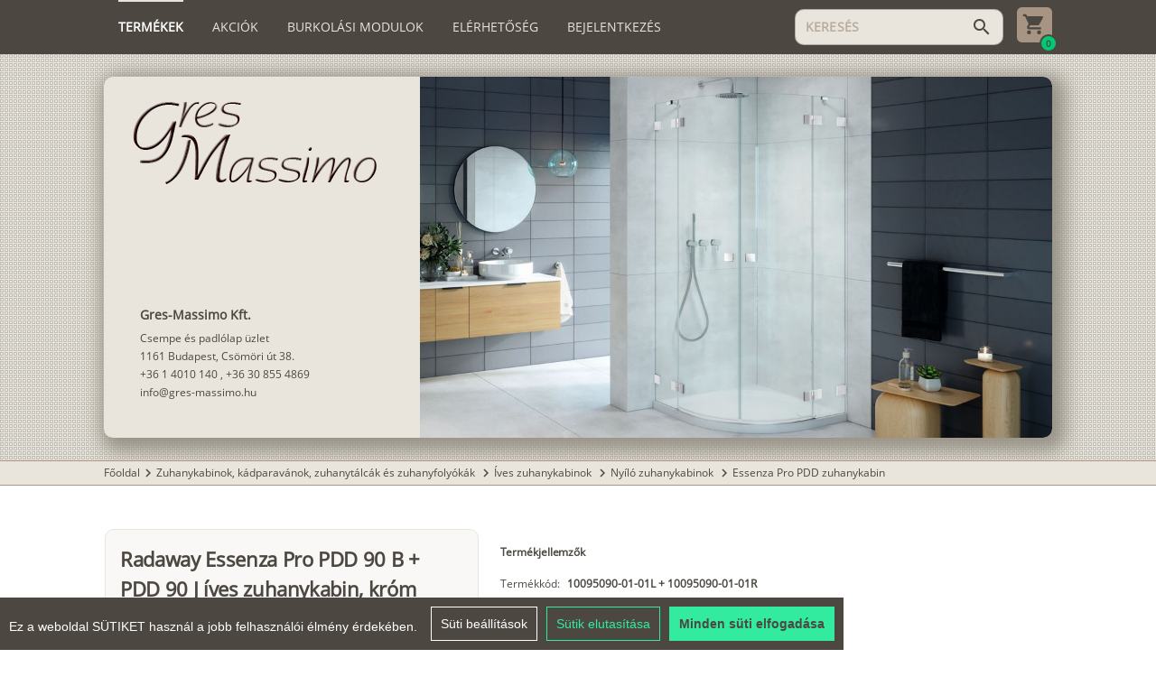

--- FILE ---
content_type: text/html; charset=utf-8
request_url: https://gres-massimo.hu/szimmetrikus-essenza-pro-pdd-zuhanykabinok-896/termekek/radaway-essenza-pro-pdd-90-b-pdd-90-j-ives-zuhanykabin-krom-kerettel-es-atlatszo-uveggel-5997
body_size: 8959
content:
<!DOCTYPE html><html lang=hu dir=ltr ><head><base href=/ ><title>Radaway Essenza Pro PDD 90 B + PDD 90 J íves zuhanykabin, króm kerettel és átlátszó üveggel 90×90×200 cm</title><meta name="keywords" content="radaway, essenza, pro, pdd, 90, b, +, pdd, 90, j, íves, zuhanykabin, króm, kerettel, átlátszó, üveggel" data-qmeta="0"><meta name="description" content="Radaway Essenza Pro PDD 90 B + PDD 90 J íves zuhanykabin, króm kerettel és átlátszó üveggel, Termék kód: 10095090-01-01L + 10095090-01-01R, 90×90×200 cm, szimmetrikus, íves, dupla nyílóajtós kivitel oldalt két fix résszel" data-qmeta="1"> <meta charset=utf-8><meta name=format-detection content="telephone=no"><meta name=msapplication-tap-highlight content=no><meta name=viewport content="user-scalable=no,initial-scale=1,maximum-scale=1,minimum-scale=1,width=device-width"><meta name=theme-color content=#4C4841><link rel=icon type=image/ico href=statics/icons/gres.ico><script src=statics/js/cookieconsent.min.js></script><script>window.CookieConsent.init({
        language: {
          current: 'hu'
        },
        categories: {
          necessary: {
            needed: true,
            wanted: true,
            checked: true,
            language: {
              locale: {
                en: {
                  name: 'Strictly Necessary Cookies',
                  description: 'These cookies are necessary for the website to function and cannot be disabled in our systems.',
                },
                hu: {
                  name: 'Feltétlenül szükséges sütik',
                  description: 'Ezek a cookie-k a weboldal működéséhez szükségesek, és rendszereinkben nem kapcsolhatók ki.',
                }
              }
            }
          },
          analytics: {
            needed: false,
            wanted: false,
            checked: false,
            language: {
              locale: {
                en: {
                  name: 'Analytics Cookies',
                  description:
                    'Analytical cookies allow us to count visits and traffic sources so that we can measure and improve the performance of our website. They help us learn which pages are popular or less popular and how visitors navigate the site.',
                },
                hu: {
                  name: 'Analitikai sütik',
                  description:
                    'Az analitikai cookie-k lehetővé teszik a látogatások és forgalmi források számlálását, így mérhetjük és javíthatjuk webhelyünk teljesítményét. Segítenek nekünk abban, hogy megtudjuk, mely oldalak népszerűek vagy kevésbé népszerűek, és megtudjuk, hogyan navigálnak a látogatók az oldalon.',
                },
              },
            },
          },
          marketing: {
            needed: false,
            wanted: false,
            checked: false,
            language: {
              locale: {
                en: {
                  name: 'Marketing Cookies',
                  description:
                    'Marketing cookies are used to track visitors to websites. The goal is to deliver ads that are relevant and engaging to individual users, and thus more valuable to publishers and third-party advertisers.',
                },
                hu: {
                  name: 'Marketing sütik',
                  description:
                    'A marketing cookie-k a látogatók nyomon követésére szolgálnak a webhelyeken. A cél az, hogy olyan hirdetéseket jelenítsenek meg, amelyek relevánsak és vonzók az egyes felhasználók számára, és ezáltal értékesebbek a megjelenítők és a harmadik fél hirdetők számára.',
                },
              },
            },
          },
          // various: {
          //   needed: false,
          //   wanted: false,
          //   checked: false,
          //   language: {
          //     locale: {
          //       en: {
          //         name: 'Various Cookies',
          //         description: 'I cannot write anything about these cookies, because the site may not even use them.',
          //       },
          //       hu: {
          //         name: 'Egyéb sütik',
          //         description: 'Ezekről a sütikről nem tudok mit írni, mert lehet, hogy ilyeneket nem is használ az oldal.',
          //       }
          //     }
          //   }
          // }
        },
        consentModeControls: {
          ad_storage: 'marketing',
          ad_user_data: 'marketing',
          ad_personalization: 'marketing',
          analytics_storage: 'analytics'
        },
        services: {
          googleAnalytics: {
            category: 'analytics',
            type: '',
            search: '',
            language: {
              locale: {
                en: {
                  name: 'Google Analytics (analytics_storage)'
                }
              }
            }
          },
          googleAds: {
            category: 'marketing',
            type: '',
            search: '',
            language: {
              locale: {
                en: {
                  name: 'Google Ads (ad_storage, ad_user_data, ad_personalization)'
                }
              }
            }
          },
          // facebook: {
          //   category: 'marketing',
          //   type: 'dynamic-script', // dynamic-script, script-tag, wrapped, localcookie
          //   search: 'facebook',
          //   language: {
          //     locale: {
          //       en: {
          //         name: 'Facebook'
          //       },
          //       hu: {
          //         name: 'Facebook'
          //       }
          //     }
          //   }
          // },
          // azalead: {
          //   category: 'marketing',
          //   type: 'script-tag',
          //   search: 'azalead',
          //   language: {
          //     locale: {
          //       en: {
          //         name: 'Azalead'
          //       },
          //       hu: {
          //         name: 'Azalead'
          //       }
          //     }
          //   }
          // },
          wrapped: {
            category: 'marketing',
            type: 'wrapped',
            search: 'wrapped',
            language: {
              locale: {
                en: {
                  name: 'Wrapped'
                },
                hu: {
                  name: 'Csomagolt süti'
                }
              }
            }
          },
          localcookie: {
            category: 'marketing',
            type: 'localcookie',
            search: 'localcookie',
            language: {
              locale: {
                en: {
                  name: 'Local cookie'
                },
                hu: {
                  name: 'Helyi süti'
                }
              }
            }
          }
        }
      });</script><script async src="https://www.googletagmanager.com/gtag/js?id=G-J8PB77KW59"></script><script>window.dataLayer = window.dataLayer || [];
      function gtag(){dataLayer.push(arguments);}
      gtag('js', new Date());

      gtag('config', 'G-J8PB77KW59');</script><link rel="stylesheet" href="/css/app.58a7e93c.css"></head><body class="desktop no-touch body--light" ><script>window.__Q_META__={"title":"Radaway Essenza Pro PDD 90 B + PDD 90 J íves zuhanykabin, króm kerettel és átlátszó üveggel 90×90×200 cm","meta":[{"name":"keywords","content":"radaway, essenza, pro, pdd, 90, b, +, pdd, 90, j, íves, zuhanykabin, króm, kerettel, átlátszó, üveggel"},{"name":"description","content":"Radaway Essenza Pro PDD 90 B + PDD 90 J íves zuhanykabin, króm kerettel és átlátszó üveggel, Termék kód: 10095090-01-01L + 10095090-01-01R, 90×90×200 cm, szimmetrikus, íves, dupla nyílóajtós kivitel oldalt két fix résszel"}],"link":{},"htmlAttr":{},"bodyAttr":{}}</script> <div id="q-app" data-server-rendered="true"><div class="q-layout q-layout--standard" style="min-height:0px;" data-v-5f77769d><!----><!----><header id="gm-header" class="q-header q-layout__section--marginal bg-primary text-white  absolute-top" data-v-5f77769d><div class="flex-column relative-position" style="align-items:center;"><div class="gm-container column"><div class="row  wrap" style="align-items:center;justify-content:space-between;"><i aria-hidden="true" role="presentation" class="lt-md cursor-pointer material-icons q-icon notranslate" style="font-size:24px;">menu</i><a href="/" class="q-my-sm q-mr-none q-mr-sm-md col-auto lt-md router-link-active"><img src="statics/gmlogo_light.png" style="height:30px;order:0;"></a><div role="tablist" class="q-tabs row no-wrap items-center gm-header order-last col-12 col-xl-auto gt-sm q-tabs--not-scrollable q-tabs--horizontal self-stretch" style="margin-right:15px;flex-grow:1;flex-shrink:1;"><!----><div class="q-tabs__content row no-wrap items-center self-stretch hide-scrollbar q-tabs__content--align-left"><a href="/" tabindex="0" role="tab" class="q-tab relative-position self-stretch flex flex-center text-center q-router-link--active q-tab--inactive q-focusable q-hoverable cursor-pointer"><div tabindex="-1" class="q-focus-helper"></div><div class="q-tab__content self-stretch flex-center relative-position q-anchor--skip non-selectable column"><div class="q-tab__label">Termékek</div><div class="q-tab__indicator absolute-top text-accent"></div></div></a><a href="/akcios" tabindex="0" role="tab" class="q-tab relative-position self-stretch flex flex-center text-center q-tab--inactive q-focusable q-hoverable cursor-pointer"><div tabindex="-1" class="q-focus-helper"></div><div class="q-tab__content self-stretch flex-center relative-position q-anchor--skip non-selectable column"><div class="q-tab__label">Akciók</div><div class="q-tab__indicator absolute-top text-accent"></div></div></a><a href="/burkolasi-modulok" tabindex="0" role="tab" class="q-tab relative-position self-stretch flex flex-center text-center q-tab--inactive q-focusable q-hoverable cursor-pointer"><div tabindex="-1" class="q-focus-helper"></div><div class="q-tab__content self-stretch flex-center relative-position q-anchor--skip non-selectable column"><div class="q-tab__label">Burkolási modulok</div><div class="q-tab__indicator absolute-top text-accent"></div></div></a><a href="/elerhetoseg" tabindex="0" role="tab" type="a" class="q-tab relative-position self-stretch flex flex-center text-center q-tab--inactive q-focusable q-hoverable cursor-pointer"><div tabindex="-1" class="q-focus-helper"></div><div class="q-tab__content self-stretch flex-center relative-position q-anchor--skip non-selectable column"><div class="q-tab__label">Elérhetőség</div><div class="q-tab__indicator absolute-top text-accent"></div></div></a><!----><div tabindex="0" role="tab" class="q-tab relative-position self-stretch flex flex-center text-center q-tab--inactive q-focusable q-hoverable cursor-pointer"><div tabindex="-1" class="q-focus-helper"></div><div class="q-tab__content self-stretch flex-center relative-position q-anchor--skip non-selectable column"><div class="q-tab__label">Bejelentkezés</div><div class="q-tab__indicator absolute-top text-accent"></div></div></div></div><i aria-hidden="true" role="presentation" class="q-tabs__arrow q-tabs__arrow--left absolute q-tab__icon material-icons q-icon notranslate">chevron_left</i><i aria-hidden="true" role="presentation" class="q-tabs__arrow q-tabs__arrow--right absolute q-tab__icon material-icons q-icon notranslate q-tabs__arrow--faded">chevron_right</i></div><!----><div class="flex-row q-py-sm order-xl-last col-auto q-ml-auto" style="align-items:center;justify-content:center;"><label for="f_f7122274-ec26-4b9f-8557-7511eda3ab40" class="q-field q-validation-component row no-wrap items-start q-input q-field--outlined q-field--dense" style="min-width:150px;width:140px;"><div class="q-field__inner relative-position col self-stretch column justify-center"><div tabindex="-1" class="q-field__control relative-position row no-wrap bg-accent"><div class="q-field__control-container col relative-position row no-wrap q-anchor--skip"><input tabindex="0" placeholder="KERESÉS" autocomplete="new-password" id="f_f7122274-ec26-4b9f-8557-7511eda3ab40" type="text" value="" class="q-field__native q-placeholder"></div><div class="q-field__append q-field__marginal row no-wrap items-center"><i aria-hidden="true" role="presentation" class="cursor-pointer material-icons q-icon notranslate text-accent-dark">search</i></div></div></div></label><div class="relative-position flex flex-center"><a href="/bevasarlolistaim"><img src="statics/Cart.svg" class="cursor-pointer" style="height:39px;margin-left:15px;"></a><div class="absolute bg-positive flex flex-center" style="bottom:-6px;right:-6px;height:20px;width:20px;border-radius:100px;border:2px solid #4C4841;"><span class=" text-primary" style="font-size:10px;line-height:10px;font-weight:bolder;">0</span></div></div></div></div><div><!----></div></div></div><!----><!----></header><div class="q-page-container" style="padding-top:60px;" data-v-5f77769d><main class="q-page flex-column q-pb-md" style="min-height:calc(100vh - 60px);" data-v-015d0374 data-v-5f77769d><div class="flex-column relative-position bg-repeat" style="align-items:center;" data-v-015d0374><div class="gm-container" data-v-015d0374><div style="max-height:500px;margin:25px 0;" data-v-848a7a6e data-v-015d0374><div class="bg-accent overflow-hidden q-card mobileCard" data-v-848a7a6e><div class="row" style="flex-wrap:wrap-reverse;height:inherit;max-height:inherit;" data-v-848a7a6e><div class="col-12 col-md-4 text-accent-dark flex-column q-pa-md q-pa-lg-lg self-stretch" style="justify-content:space-between;overflow:hidden;max-height:400px;" data-v-848a7a6e><img src="statics/gmlogo_dark.png" class="q-mr-sm q-ml-lg-sm q-mt-sm q-mb-sm hidden_img" style="width:100%;max-width:270px;" data-v-848a7a6e><div data-v-848a7a6e><!----><div class="q-pa-lg-md" data-v-015d0374><div class="footer-title text-accent-dark" data-v-015d0374> Gres-Massimo Kft.</div><div class="footer-text text-accent-dark" style="font-size:12px;" data-v-015d0374> Csempe és padlólap üzlet</div><div class="footer-text text-accent-dark" style="font-size:12px;" data-v-015d0374> 1161 Budapest, Csömöri út 38.</div><!----><!----></div><!----><!----><!----></div><!----></div><div class="col-12 col-md-8" data-v-848a7a6e><div class="q-responsive" style="height:inherit;max-height:500px;" data-v-848a7a6e><div class="q-responsive__filler overflow-hidden"><div style="padding-bottom:57.142857142857146%;"></div></div><div class="q-responsive__content absolute-full fit"><div class="position-relative" style="background-color:white;" data-v-848a7a6e><img src="https://gres-massimo.hu/api/static/kepek/radaway/ives/radaway_essenza_pro_pdd_b.jpg" native-context-menu="" class="cursor-pointer" style="max-width:100%;max-height:100%;position:absolute;top:0;bottom:0;left:0;right:0;margin:auto;" data-v-848a7a6e></div></div></div></div></div><!----></div></div></div></div><div class="flex-column" data-v-015d0374><div class="flex-column relative-position bg-accent bg-primary" style="align-items:center;border-top:1px solid #A79483;border-bottom:1px solid #A79483;" data-v-015d0374><div class="gm-container q-my-xs"><a href="/" class="text-accent-dark no-decoration hover-underline router-link-active">Főoldal</a><span><span><i aria-hidden="true" role="presentation" class="material-icons q-icon notranslate text-accent-dark" style="font-size:18px;margin-top:-1px;">chevron_right</i></span><a href="/zuhanykabinok-zuhanytalcak" class="text-accent-dark no-decoration hover-underline">Zuhanykabinok, kádparavánok, zuhanytálcák és zuhanyfolyókák
        </a></span><span><span><i aria-hidden="true" role="presentation" class="material-icons q-icon notranslate text-accent-dark" style="font-size:18px;margin-top:-1px;">chevron_right</i></span><a href="/ives-zuhanykabinok" class="text-accent-dark no-decoration hover-underline">Íves zuhanykabinok
        </a></span><span><span><i aria-hidden="true" role="presentation" class="material-icons q-icon notranslate text-accent-dark" style="font-size:18px;margin-top:-1px;">chevron_right</i></span><a href="/ives-nyilo-zuhanykabinok" class="text-accent-dark no-decoration hover-underline">Nyíló zuhanykabinok
        </a></span><span><span><i aria-hidden="true" role="presentation" class="material-icons q-icon notranslate text-accent-dark" style="font-size:18px;margin-top:-1px;">chevron_right</i></span><a href="/essenza-pro-pdd-zuhanykabin-894/termekek" class="text-accent-dark no-decoration hover-underline">Essenza Pro PDD zuhanykabin
        </a></span></div></div><div class="flex-column relative-position  q-py-xl" style="align-items:center;" data-v-015d0374><div class="gm-container" data-v-015d0374><div class="q-mb-lg" data-v-015d0374><div class="row" data-v-015d0374><div class="col-12 col-lg-6 col-xl-5 negative-margin-left" data-v-015d0374><div class="bg-light q-pa-sm q-pa-lg-md border-accent q-mx-md sticky-lg q-card q-card--flat no-shadow" data-v-015d0374><h1 class="text-bold q-pb-md q-my-none" style="line-height:33px;font-size:22px;" data-v-015d0374>Radaway Essenza Pro PDD 90 B + PDD 90 J íves zuhanykabin, króm kerettel és átlátszó üveggel
                                </h1><hr role="separator" aria-orientation="horizontal" class="q-separator q-separator q-separator--horizontal" data-v-015d0374><div class="row-sm column" data-v-015d0374><div class="q-pa-sm text-accent-dark flex-column" style="justify-content:center;width:100%;" data-v-015d0374><div class="flex-row" data-v-015d0374><img src="statics/size_icon.svg" data-v-015d0374><span class="q-px-xs text-bold" data-v-015d0374>Méret</span></div><div class=" text-bold q-pt-xs" style="white-space:nowrap;font-size:20px;line-height:22px;height:auto;" data-v-015d0374>
                                            90×90×200 cm
                                        </div><div data-v-015d0374></div><!----></div><hr role="separator" aria-orientation="vertical" class="q-separator q-separator q-separator--vertical" style="width:1px;flex-grow:0;" data-v-015d0374><div class="q-pa-sm text-accent-dark flex-column" style="justify-content:center;width:100%;" data-v-015d0374><div class="flex-row" data-v-015d0374><img src="statics/price_icon.svg" class="q-mr-xs" data-v-015d0374><!----><span class="q-pr-xs text-bold" data-v-015d0374>Ár</span><span data-v-015d0374>(Bruttó)</span></div><div class=" text-bold q-pt-xs" style="white-space:nowrap;font-size:20px;line-height:22px;height:auto;" data-v-015d0374><span data-v-015d0374>537 790 Ft</span> /
                                            <span data-v-015d0374>szett</span></div><div style="min-height:23px;" data-v-015d0374><!----></div></div></div><hr role="separator" aria-orientation="horizontal" class="q-separator q-separator q-separator--horizontal" data-v-015d0374><div class="text-bold q-pb-sm flex-column" data-v-015d0374><button tabindex="0" type="button" role="button" class="q-btn q-btn-item non-selectable no-outline q-mt-lg q-mx-xs q-btn--unelevated q-btn--rectangle bg-positive text-white q-btn--actionable q-focusable q-hoverable q-btn--wrap" data-v-015d0374><span class="q-focus-helper"></span><span class="q-btn__wrapper col row q-anchor--skip"><span class="q-btn__content text-center col items-center q-anchor--skip justify-center row"><span class="block">Kosárba</span></span></span></button></div><div class="text-center" data-v-015d0374>
                                    Mennyiséget a kosárban tudja beállítani!
                                </div></div></div><div class=" col-12 col-lg-6 col-xl-7 column negative-margin-right" data-v-015d0374><div data-v-015d0374><div class="q-pa-md  relative-position" data-v-015d0374><h2 class="text-bold q-mb-md q-mt-none" style="line-height:20px;font-size:12px;" data-v-015d0374>Termékjellemzők
                                    </h2><div class="row q-mb-xs" data-v-015d0374><div class="q-pr-sm" data-v-015d0374>Termékkód:</div><div class="text-bold" data-v-015d0374> 10095090-01-01L + 10095090-01-01R</div></div><div class="row q-mb-xs" data-v-015d0374><div class="q-pr-sm" data-v-015d0374>Csomagolás:</div><div class="text-bold" data-v-015d0374> 1 db</div><!----><div class="text-bold" data-v-015d0374><span class="q-px-xs" data-v-015d0374>-</span> 62,6 kg</div></div><div class="q-mb-xs" data-v-015d0374><div class="row" data-v-015d0374><div class="q-pr-sm" data-v-015d0374> Anyag: </div><div class="text-bold" data-v-015d0374> Üveg</div></div></div><div class="q-mb-xs" data-v-015d0374><!----></div><div class="q-mb-xs" data-v-015d0374><div class="row" data-v-015d0374><div class="q-pr-sm" data-v-015d0374> Felület és mintázat: </div><div class="text-bold" data-v-015d0374> Easy Clean</div></div></div><div class="q-mb-xs" data-v-015d0374><!----></div><div class="q-mb-xs" data-v-015d0374><!----></div><div class="q-mb-xs" data-v-015d0374><div class="row" data-v-015d0374><div class="q-pr-sm" data-v-015d0374> Garancia: </div><div class="text-bold" data-v-015d0374> 2 év</div></div></div><div class="q-mb-xs" data-v-015d0374><div class="row" data-v-015d0374><div class="q-pr-sm" data-v-015d0374> Gyártó: </div><div class="text-bold" data-v-015d0374> Radaway</div></div></div><div class="q-mb-xs" data-v-015d0374><div class="row" data-v-015d0374><div class="q-pr-sm" data-v-015d0374> Típus: </div><div class="text-bold" data-v-015d0374> Zuhanykabin - íves</div></div></div><div class="q-mb-xs" data-v-015d0374><!----></div><div class="q-mb-xs" data-v-015d0374><!----></div><div class="q-mb-xs" data-v-015d0374><!----></div><div class="q-mb-xs" data-v-015d0374><!----></div><div class="row q-mb-xs" data-v-015d0374><div class="q-pr-sm" data-v-015d0374>Üvegvastagság:</div><div class="text-bold" data-v-015d0374>  6 mm</div></div><!----><hr role="separator" aria-orientation="horizontal" class="q-separator q-my-md q-separator q-separator--horizontal" data-v-015d0374><h3 class="text-bold q-mb-sm q-mt-none" style="line-height:20px;font-size:12px;" data-v-015d0374>Termékleírás</h3><div class="q-mb-md" data-v-015d0374><div data-v-015d0374>Radaway Essenza Pro PDD 90 B + PDD 90 J íves zuhanykabin, króm kerettel és átlátszó üveggel, Termék kód: 10095090-01-01L + 10095090-01-01R, 90×90×200 cm, szimmetrikus, íves, dupla nyílóajtós kivitel oldalt két fix résszel</div></div><!----><!----></div><div class="row q-mt-md" style="justify-content:center;" data-v-015d0374><hr role="separator" aria-orientation="horizontal" class="q-separator q-my-md bg-accent q-separator q-separator--horizontal" style="border-bottom-color:#a79483;" data-v-015d0374><!----><a tabindex="0" role="link" href="https://gres-massimo.hu/api/static/kepek/radaway/ives/radaway_essenza_pro_pdd_tr.pdf" target="_blank" class="q-btn q-btn-item non-selectable no-outline q-mx-sm q-mt-md q-btn--unelevated q-btn--rectangle bg-primary text-white q-btn--actionable q-focusable q-hoverable q-btn--wrap" data-v-015d0374><span class="q-focus-helper"></span><span class="q-btn__wrapper col row q-anchor--skip"><span class="q-btn__content text-center col items-center q-anchor--skip justify-center row">Essenza Pro PDD Technikai rajz (PDF)</span></span></a><a tabindex="0" role="link" href="https://gres-massimo.hu/api/static/kepek/radaway/ives/radaway_essenza_pro_pdd_tny.pdf" target="_blank" class="q-btn q-btn-item non-selectable no-outline q-mx-sm q-mt-md q-btn--unelevated q-btn--rectangle bg-primary text-white q-btn--actionable q-focusable q-hoverable q-btn--wrap" data-v-015d0374><span class="q-focus-helper"></span><span class="q-btn__wrapper col row q-anchor--skip"><span class="q-btn__content text-center col items-center q-anchor--skip justify-center row">Essenza Pro PDD teljesítménynyilatkozat (PDF)</span></span></a><a tabindex="0" role="link" href="https://gres-massimo.hu/api/static/kepek/radaway/ives/radaway_essenza_pro_pdd_szerelesi.pdf" target="_blank" class="q-btn q-btn-item non-selectable no-outline q-mx-sm q-mt-md q-btn--unelevated q-btn--rectangle bg-primary text-white q-btn--actionable q-focusable q-hoverable q-btn--wrap" data-v-015d0374><span class="q-focus-helper"></span><span class="q-btn__wrapper col row q-anchor--skip"><span class="q-btn__content text-center col items-center q-anchor--skip justify-center row">Essenza Pro PDD Szerelési útmutató (PDF)</span></span></a></div><div class="q-mt-sm" data-v-015d0374><div style="width:100%;" data-v-015d0374><p style="padding: 16px">Kifelé nyíló íves zuhanykabin oldalanként fix résszel. Mechanikus ajtóemelő zsanér belül süllyesztett, sík kivitelben a tökéletes vízzárásért és könnyű tisztán tarthatóságért. Állítható takaróprofil, mely lehetővé teszi a függőleges eltérések kiigazítását.</p><ul><li>Íves dupla nyílóajtós kivitel</li><li>Egyedi méretben is rendelhető</li><li>Elegáns, praktikus króm fogantyú.</li><li>Nagy stabilitást biztosító króm tartó rudak.</li></ul><p>Zuhanykabin nyitása: </p><p><img style="border: 1px solid #d5d1c7; border-radius: 10px;" src="https://gres-massimo.hu/api/static/kepek/radaway/gif/PDD_Almatea_Essenza_New_Euphoria_Fuenta_New_Torrenta.gif"></p></div></div></div></div></div></div></div></div></div></main></div><footer class="q-footer q-layout__section--marginal bg-accent text-accent-dark absolute-bottom" data-v-5f77769d><!----><div class="flex-column relative-position" style="align-items:center;"><div class="gm-container"><div class="row q-pt-md q-pb-xl text-gm"><div class="col-12 col-sm-6 col-lg-3 q-pa-md "><div class="footer-title"> Gres-Massimo Kft.</div><div class="footer-text"> Csempe és padlólap üzlet</div><div class="nav-link ccb__edit cursor-pointer" style="text-decoration:underline;">Süti beállítások (Cookie settings)</div></div><div class="col-12 col-sm-6 col-lg-3 q-pa-md "><div class="footer-title q-mb-lg text-uppercase">Elérhetőségek</div><div class="footer-text"> 1161 Budapest, Csömöri út 38.</div><div class="footer-text"><a href="tel:+3614010140" class="no-decoration   hover-underline">+36 1 4010 140</a> ,
                            <a href="tel:+36308554869" class="no-decoration  hover-underline">+36 30 855 4869</a></div><div class="footer-text"><a href="mailto:info@gres-massimo.hu" class="no-decoration   hover-underline">info@gres-massimo.hu</a></div></div><div class="col-12 col-sm-6 col-lg-3 q-pa-md "><div class="footer-title  q-mb-lg text-uppercase">Nyitvatartás</div><div class="footer-text"> Hétköznap: 8-17 óráig</div><div class="footer-text"> Szombat: 9-12 óráig</div><div class="footer-text"> Vasárnap: Zárva</div></div><div class="col-12 col-sm-6 col-lg-3 q-pa-md "><div class="footer-title  q-mb-lg text-uppercase"> Információ</div><div class="footer-text"><a href="/vasarlasi-feltetelek" class="no-decoration  hover-underline">Vásárlási feltételek</a></div><div class="footer-text"><a href="/felhasznalasi-javaslatok" class="no-decoration hover-underline">Felhasználási javaslat</a></div><div class="footer-text"><a href="/hazhozszallitas" class="no-decoration hover-underline">Házhoz szállítás</a></div><div class="footer-text"><a href="/rolunk" class="no-decoration hover-underline">Rólunk</a></div><div class="footer-text"><a href="/cikkek" class="no-decoration hover-underline">Cikkek</a></div></div></div></div></div></footer></div></div><script>window.__INITIAL_STATE__={"user":{"user":null,"lang":null,"token":null,"partner":null,"filters":null,"savedSelectedOptions":null},"cart":{"currentCart":{"current":true,"summary":{"price":0,"weight":0,"area":0,"unit":0}},"cartToken":null},"topinfo":{"data":{"title":"Tájékoztatjuk kedves vásárlóinkat, hogy üzletünk November 1-én zárva tart.","visible":false,"_LANG":"null"},"mainImage":null,"pageData":null},"product":{"product":{"id":5997,"deleted":false,"createdDate":1625583511054,"updatedDate":1752672138000,"sortRank":40726,"name":"Radaway Essenza Pro PDD 90 B + PDD 90 J íves zuhanykabin, króm kerettel és átlátszó üveggel","urlId":"radaway-essenza-pro-pdd-90-b-pdd-90-j-ives-zuhanykabin-krom-kerettel-es-atlatszo-uveggel-5997","smallImage":"https:\u002F\u002Fgres-massimo.hu\u002Fapi\u002Fstatic\u002Fkepek\u002Fradaway\u002Fives\u002Fradaway_essenza_pro_pdd.jpg","images":["https:\u002F\u002Fgres-massimo.hu\u002Fapi\u002Fstatic\u002Fkepek\u002Fradaway\u002Fives\u002Fradaway_essenza_pro_pdd_b.jpg"],"itemNumber":"10095090-01-01L + 10095090-01-01R","shortDescription":"Szimmetrikus, íves, dupla nyílóajtós kivitel oldalt két fix résszel","longDescription":"Radaway Essenza Pro PDD 90 B + PDD 90 J íves zuhanykabin, króm kerettel és átlátszó üveggel, Termék kód: 10095090-01-01L + 10095090-01-01R, 90×90×200 cm, szimmetrikus, íves, dupla nyílóajtós kivitel oldalt két fix résszel","fullPrice":537790,"discountPrice":0,"inShowroom":false,"thirdDimension":"Üvegvastagság: 6 mm","catalogs":[{"name":"Essenza Pro PDD Technikai rajz (PDF)","url":"https:\u002F\u002Fgres-massimo.hu\u002Fapi\u002Fstatic\u002Fkepek\u002Fradaway\u002Fives\u002Fradaway_essenza_pro_pdd_tr.pdf"},{"name":"Essenza Pro PDD teljesítménynyilatkozat (PDF)","url":"https:\u002F\u002Fgres-massimo.hu\u002Fapi\u002Fstatic\u002Fkepek\u002Fradaway\u002Fives\u002Fradaway_essenza_pro_pdd_tny.pdf"},{"name":"Essenza Pro PDD Szerelési útmutató (PDF)","url":"https:\u002F\u002Fgres-massimo.hu\u002Fapi\u002Fstatic\u002Fkepek\u002Fradaway\u002Fives\u002Fradaway_essenza_pro_pdd_szerelesi.pdf"}],"brandWebsite":null,"customText":"\u003Cp style=\"padding: 16px\"\u003EKifelé nyíló íves zuhanykabin oldalanként fix résszel. Mechanikus ajtóemelő zsanér belül süllyesztett, sík kivitelben a tökéletes vízzárásért és könnyű tisztán tarthatóságért. Állítható takaróprofil, mely lehetővé teszi a függőleges eltérések kiigazítását.\u003C\u002Fp\u003E\u003Cul\u003E\u003Cli\u003EÍves dupla nyílóajtós kivitel\u003C\u002Fli\u003E\u003Cli\u003EEgyedi méretben is rendelhető\u003C\u002Fli\u003E\u003Cli\u003EElegáns, praktikus króm fogantyú.\u003C\u002Fli\u003E\u003Cli\u003ENagy stabilitást biztosító króm tartó rudak.\u003C\u002Fli\u003E\u003C\u002Ful\u003E\u003Cp\u003EZuhanykabin nyitása: \u003C\u002Fp\u003E\u003Cp\u003E\u003Cimg style=\"border: 1px solid #d5d1c7; border-radius: 10px;\" src=\"https:\u002F\u002Fgres-massimo.hu\u002Fapi\u002Fstatic\u002Fkepek\u002Fradaway\u002Fgif\u002FPDD_Almatea_Essenza_New_Euphoria_Fuenta_New_Torrenta.gif\"\u003E\u003C\u002Fp\u003E","adminOrder":727,"packaging":{"quantity":1,"area":0,"weightPerPackage":62.6,"priceUnit":"SZETT"},"seo":{"meta":"Radaway Essenza Pro PDD 90 B + PDD 90 J íves zuhanykabin, króm kerettel és átlátszó üveggel 90×90×200 cm","keywords":"radaway, essenza, pro, pdd, 90, b, +, pdd, 90, j, íves, zuhanykabin, króm, kerettel, átlátszó, üveggel"},"categories":[{"id":896,"deleted":false,"createdDate":1600857825927,"updatedDate":1762786959000,"name":"Szimmetrikus Essenza Pro PDD zuhanykabinok","urlId":"szimmetrikus-essenza-pro-pdd-zuhanykabinok-896","sortRank":5731,"smallImage":"https:\u002F\u002Fgres-massimo.hu\u002Fapi\u002Fstatic\u002Fdefault.jpg","largeImage":"https:\u002F\u002Fgres-massimo.hu\u002Fapi\u002Fstatic\u002Fdefault.jpg","shortDescription":null,"longDescription":null,"minPrice":null,"minPriceCalculated":"","catalogs":null,"brandWebsite":null,"customText":null,"showChildrenOnTheSamePage":false,"bookmarksAbc":false,"seo":{"meta":null,"keywords":null},"parent":{"id":894,"deleted":false,"createdDate":1600857825918,"updatedDate":1762529638000,"name":"Essenza Pro PDD zuhanykabin","urlId":"essenza-pro-pdd-zuhanykabin-894","sortRank":5730,"smallImage":"https:\u002F\u002Fgres-massimo.hu\u002Fapi\u002Fstatic\u002Fkepek\u002Fradaway\u002Fives\u002Fradaway_essenza_pro_pdd_amb.jpg","largeImage":"https:\u002F\u002Fgres-massimo.hu\u002Fapi\u002Fstatic\u002Fkepek\u002Fradaway\u002Fives\u002Fradaway_essenza_pro_pdd_amb_b.jpg","shortDescription":"80×80 - 90×90 - 100×100 - 90×80 - 100×80 - 100×90","longDescription":"Radaway Essenza Pro PDD íves zuhanykabinok","minPrice":null,"minPriceCalculated":"511 190 Ft -tól","catalogs":null,"brandWebsite":null,"customText":"\u003Cp style=\"padding-top: 16px; font-size: 14px\"\u003EKifelé nyíló íves zuhanykabin oldalanként fix résszel. Mechanikus ajtóemelő zsanér belül süllyesztett, sík kivitelben a tökéletes vízzárásért és könnyű tisztán tarthatóságért. Állítható takaróprofil, mely lehetővé teszi a függőleges eltérések kiigazítását.\u003C\u002Fp\u003E\u003Cul\u003E\u003Cli\u003EÍves dupla nyílóajtós kivitel\u003C\u002Fli\u003E\u003Cli\u003EEgyedi méretben is rendelhető\u003C\u002Fli\u003E\u003Cli\u003EElegáns, praktikus króm fogantyú.\u003C\u002Fli\u003E\u003Cli\u003ENagy stabilitást biztosító króm tartó rudak.\u003C\u002Fli\u003E\u003C\u002Ful\u003E\u003Cp\u003EZuhanykabin nyitása: \u003C\u002Fp\u003E\u003Cp\u003E\u003Cimg style=\"border: 1px solid #d5d1c7; border-radius: 10px;\" src=\"https:\u002F\u002Fgres-massimo.hu\u002Fapi\u002Fstatic\u002Fkepek\u002Fradaway\u002Fgif\u002FPDD_Almatea_Essenza_New_Euphoria_Fuenta_New_Torrenta.gif\"\u003E\u003C\u002Fp\u003E","showChildrenOnTheSamePage":true,"bookmarksAbc":false,"seo":{"meta":"Radaway Essenza Pro PDD íves zuhanykabinok 80×80 - 90×90 - 100×100 - 90×80 - 100×80 - 100×90 cm méretben","keywords":"radaway, essenza, pro, pdd, íves, zuhanykabinok, 80x80, 90x90, 100x100, 90x80, 100x80, 100x90 cm, méretben"},"parent":{"id":615,"deleted":false,"createdDate":1599225389008,"updatedDate":1762786959000,"name":"Nyíló zuhanykabinok","urlId":"ives-nyilo-zuhanykabinok","sortRank":5714,"smallImage":"https:\u002F\u002Fgres-massimo.hu\u002Fapi\u002Fstatic\u002Fkepek\u002Fradaway\u002Fives\u002Fradaway_torrenta_pdd_amb.jpg","largeImage":"https:\u002F\u002Fgres-massimo.hu\u002Fapi\u002Fstatic\u002Fkepek\u002Fradaway\u002Fives\u002Fradaway_torrenta_pdd_amb_b.jpg","shortDescription":null,"longDescription":"Íves nyíló zuhanykabinok","minPrice":null,"minPriceCalculated":"","catalogs":null,"brandWebsite":null,"customText":null,"showChildrenOnTheSamePage":true,"bookmarksAbc":false,"seo":{"meta":"Íves nyíló zuhanykabinok szimmetrikus és aszimmetrikus méretekben","keywords":"íves, nyíló, zuhanykabinok, szimmetrikus, aszimmetrikus, méretekben"},"parent":{"id":678,"deleted":false,"createdDate":1599225389478,"updatedDate":1762786958000,"name":"Íves zuhanykabinok","urlId":"ives-zuhanykabinok","sortRank":5690,"smallImage":"https:\u002F\u002Fgres-massimo.hu\u002Fapi\u002Fstatic\u002Fkepek\u002Fradaway\u002Fives\u002Fradaway_ives_amb.jpg","largeImage":"https:\u002F\u002Fgres-massimo.hu\u002Fapi\u002Fstatic\u002Fkepek\u002Fradaway\u002Fives\u002Fradaway_ives_amb_b.jpg","shortDescription":null,"longDescription":"Íves zuhanykabinok","minPrice":null,"minPriceCalculated":"","catalogs":null,"brandWebsite":null,"customText":"\u003Chr size=\"1\"; style=\"border-top: 1px solid #e9e5dc\"\u003E\r\n\u003Cdiv style=\"margin-top: 20px; margin-bottom: 40px;\"\u003E\r\n\u003Cp style=\"font-size:18px; text-align:center; margin-top: 30px;\"\u003E\u003Cstrong\u003EEgyes típusokhoz felárral választható profil színek:\u003C\u002Fstrong\u003E\u003C\u002Fp\u003E\r\n\u003Cdiv style=\"font-size:14px; flex-wrap: wrap; justify-content: center; width: 100%; max-width: 1050px; display: flex; margin: auto;\"\u003E\r\n\r\n\t\u003Cdiv style=\"margin: 5px; float: left; width: 100px; border: 1px solid #d5d1c7; border-radius: 5px; background-color: #f9f8f7;\"\u003E\r\n\t\t\u003Cimg src=\"https:\u002F\u002Fgres-massimo.hu\u002Fapi\u002Fstatic\u002Fkepek\u002Fradaway\u002Fkeret\u002Fradaway_feher.png\"\r\n\t\tstyle=\"width: 95px; display: block; margin-left: auto; margin-right: auto; alt:Fehér\"\u003E\r\n\t  \u003Cdiv style=\" padding: 10px;  text-align: center; \"\u003E\u003Cstrong\u003EFehér\u003C\u002Fstrong\u003E\u003C\u002Fdiv\u003E\r\n\t\u003C\u002Fdiv\u003E\r\n\t\r\n\t\u003Cdiv style=\"margin: 5px; float: left; width: 100px; border: 1px solid #d5d1c7; border-radius: 5px; background-color: #f9f8f7;\"\u003E\r\n\t\t\u003Cimg src=\"https:\u002F\u002Fgres-massimo.hu\u002Fapi\u002Fstatic\u002Fkepek\u002Fradaway\u002Fkeret\u002Fradaway_fekete.png\"\r\n\t\tstyle=\"width: 95px; display: block; margin-left: auto; margin-right: auto; alt:Fekete\"\u003E\r\n\t  \u003Cdiv style=\" padding: 10px; text-align: center; \"\u003E\u003Cstrong\u003EFekete\u003C\u002Fstrong\u003E\u003C\u002Fdiv\u003E\r\n\t\u003C\u002Fdiv\u003E\r\n\t\r\n\t\u003Cdiv style=\"margin: 5px; float: left; width: 100px; border: 1px solid #d5d1c7; border-radius: 5px; background-color: #f9f8f7;\"\u003E\r\n\t\t\u003Cimg src=\"https:\u002F\u002Fgres-massimo.hu\u002Fapi\u002Fstatic\u002Fkepek\u002Fradaway\u002Fkeret\u002Fradaway_arany.png\"\r\n\t\tstyle=\"width: 95px; display: block; margin-left: auto; margin-right: auto; alt:Arany\"\u003E\r\n\t  \u003Cdiv style=\" padding: 10px;  text-align: center; \"\u003E\u003Cstrong\u003EArany\u003C\u002Fstrong\u003E\u003C\u002Fdiv\u003E\r\n\t\u003C\u002Fdiv\u003E\r\n\r\n\t\u003Cdiv style=\"margin: 5px; float: left; width: 100px; border: 1px solid #d5d1c7; border-radius: 5px; background-color: #f9f8f7;\"\u003E\r\n\t\t\u003Cimg src=\"https:\u002F\u002Fgres-massimo.hu\u002Fapi\u002Fstatic\u002Fkepek\u002Fradaway\u002Fkeret\u002Fradaway_szarany.png\"\r\n\t\tstyle=\"width: 95px; display: block; margin-left: auto; margin-right: auto; alt:Szálcsiszolt arany\"\u003E\r\n\t  \u003Cdiv style=\" padding: 10px;  text-align: center; \"\u003E\u003Cstrong\u003ESzálcsiszolt arany\u003C\u002Fstrong\u003E\u003C\u002Fdiv\u003E\r\n\t\u003C\u002Fdiv\u003E\r\n\r\n\t\u003Cdiv style=\"margin: 5px; float: left; width: 100px; border: 1px solid #d5d1c7; border-radius: 5px; background-color: #f9f8f7;\"\u003E\r\n\t\t\u003Cimg src=\"https:\u002F\u002Fgres-massimo.hu\u002Fapi\u002Fstatic\u002Fkepek\u002Fradaway\u002Fkeret\u002Fradaway_szrez.png\"\r\n\t\tstyle=\"width: 95px; display: block; margin-left: auto; margin-right: auto; alt:Szálcsiszolt réz\"\u003E\r\n\t  \u003Cdiv style=\" padding: 10px;  text-align: center; \"\u003E\u003Cstrong\u003ESzálcsiszolt réz\u003C\u002Fstrong\u003E\u003C\u002Fdiv\u003E\r\n\t\u003C\u002Fdiv\u003E\r\n\r\n\t\u003Cdiv style=\"margin: 5px; float: left; width: 100px; border: 1px solid #d5d1c7; border-radius: 5px; background-color: #f9f8f7;\"\u003E\r\n\t\t\u003Cimg src=\"https:\u002F\u002Fgres-massimo.hu\u002Fapi\u002Fstatic\u002Fkepek\u002Fradaway\u002Fkeret\u002Fradaway_szkrom.png\"\r\n\t\tstyle=\"width: 95px; display: block; margin-left: auto; margin-right: auto; alt:Szálcsiszolt Króm\"\u003E\r\n\t  \u003Cdiv style=\" padding: 10px;  text-align: center; \"\u003E\u003Cstrong\u003ESzálcsiszolt króm\u003C\u002Fstrong\u003E\u003C\u002Fdiv\u003E\r\n\t\u003C\u002Fdiv\u003E\r\n\r\n\t\u003Cdiv style=\"margin: 5px; float: left; width: 100px; border: 1px solid #d5d1c7; border-radius: 5px; background-color: #f9f8f7;\"\u003E\r\n\t\t\u003Cimg src=\"https:\u002F\u002Fgres-massimo.hu\u002Fapi\u002Fstatic\u002Fkepek\u002Fradaway\u002Fkeret\u002Fradaway_szfegyvermetal.png\"\r\n\t\tstyle=\"width: 95px; display: block; margin-left: auto; margin-right: auto; alt:Fegyvermetál\"\u003E\r\n\t  \u003Cdiv style=\" padding: 10px;  text-align: center; \"\u003E\u003Cstrong\u003ESzálcsiszolt fegyvermetál\u003C\u002Fstrong\u003E\u003C\u002Fdiv\u003E\r\n\t\u003C\u002Fdiv\u003E\r\n\r\n\u003C\u002Fdiv\u003E\r\n\u003Chr size=\"1\"; style=\"border-top: 1px solid #e9e5dc\"\u003E\r\n\r\n\u003Cp style=\"font-size:18px; text-align:center; margin-top: 30px;\"\u003E\u003Cstrong\u003EEgyes típusokhoz felárral választható üveg színek:\u003C\u002Fstrong\u003E\u003C\u002Fp\u003E\r\n\u003Cdiv style=\"font-size:14px; flex-wrap: wrap; justify-content: center; width: 100%; max-width: 1050px; display: flex; margin: auto;\"\u003E\r\n\r\n\t\u003Cdiv style=\"margin: 5px; float: left; width: 180px; border: 1px solid #d5d1c7; border-radius: 5px; background-color: #f9f8f7;\"\u003E\r\n\t\t\u003Cimg src=\"https:\u002F\u002Fgres-massimo.hu\u002Fapi\u002Fstatic\u002Fkepek\u002Fradaway\u002Fuveg\u002Fradaway_uveg_02_szaten.jpg\"\r\n\t\tstyle=\"width: 180px; max-width:180px; display: block; margin-left: auto; margin-right: auto; alt:Szatén\"\u003E\r\n\t  \u003Cdiv style=\" padding: 10px; text-align: center; \"\u003E\u003Cstrong\u003ESzatén\u003C\u002Fstrong\u003E\u003C\u002Fdiv\u003E\r\n\t\u003C\u002Fdiv\u003E\r\n\r\n\t\u003Cdiv style=\"margin: 5px; float: left; width: 180px; border: 1px solid #d5d1c7; border-radius: 5px; background-color: #f9f8f7;\"\u003E\r\n\t\t\u003Cimg src=\"https:\u002F\u002Fgres-massimo.hu\u002Fapi\u002Fstatic\u002Fkepek\u002Fradaway\u002Fuveg\u002Fradaway_uveg_12_intimo.jpg\"\r\n\t\tstyle=\"width: 180px; max-width:180px; display: block; margin-left: auto; margin-right: auto; alt:Intimo\"\u003E\r\n\t  \u003Cdiv style=\" padding: 10px; text-align: center; \"\u003E\u003Cstrong\u003EIntimo\u003C\u002Fstrong\u003E\u003C\u002Fdiv\u003E\r\n\t\u003C\u002Fdiv\u003E\r\n\r\n\t\u003Cdiv style=\"margin: 5px; float: left; width: 180px; border: 1px solid #d5d1c7; border-radius: 5px; background-color: #f9f8f7;\"\u003E\r\n\t\t\u003Cimg src=\"https:\u002F\u002Fgres-massimo.hu\u002Fapi\u002Fstatic\u002Fkepek\u002Fradaway\u002Fuveg\u002Fradaway_gradient.jpg\"\r\n\t\tstyle=\"width: 180px; max-width:180px; display: block; margin-left: auto; margin-right: auto; alt:Gradient\"\u003E\r\n\t  \u003Cdiv style=\" padding: 10px; text-align: center; \"\u003E\u003Cstrong\u003EGradient\u003C\u002Fstrong\u003E\u003C\u002Fdiv\u003E\r\n\t\u003C\u002Fdiv\u003E\r\n\t\t\r\n\t\u003Cdiv style=\"margin: 5px; float: left; width: 180px; border: 1px solid #d5d1c7; border-radius: 5px; background-color: #f9f8f7;\"\u003E\r\n\t\t\u003Cimg src=\"https:\u002F\u002Fgres-massimo.hu\u002Fapi\u002Fstatic\u002Fkepek\u002Fradaway\u002Fuveg\u002Fradaway_uveg_08_barna.jpg\"\r\n\t\tstyle=\"width: 180px; max-width:180px; display: block; margin-left: auto; margin-right: auto; alt:Barna\"\u003E\r\n\t  \u003Cdiv style=\" padding: 10px; text-align: center; \"\u003E\u003Cstrong\u003EBarna\u003C\u002Fstrong\u003E\u003C\u002Fdiv\u003E\r\n\t\u003C\u002Fdiv\u003E\r\n\r\n\t\u003Cdiv style=\"margin: 5px; float: left; width: 180px; border: 1px solid #d5d1c7; border-radius: 5px; background-color: #f9f8f7;\"\u003E\r\n\t\t\u003Cimg src=\"https:\u002F\u002Fgres-massimo.hu\u002Fapi\u002Fstatic\u002Fkepek\u002Fradaway\u002Fuveg\u002Fradaway_uveg_05_grafit.jpg\"\r\n\t\tstyle=\"width: 180px; max-width:180px; display: block; margin-left: auto; margin-right: auto; alt:Grafit\"\u003E\r\n\t  \u003Cdiv style=\" padding: 10px; text-align: center; \"\u003E\u003Cstrong\u003EGrafit\u003C\u002Fstrong\u003E\u003C\u002Fdiv\u003E\r\n\t\u003C\u002Fdiv\u003E\r\n\r\n\t\u003Cdiv style=\"margin: 5px; float: left; width: 180px; border: 1px solid #d5d1c7; border-radius: 5px; background-color: #f9f8f7;\"\u003E\r\n\t\t\u003Cimg src=\"https:\u002F\u002Fgres-massimo.hu\u002Fapi\u002Fstatic\u002Fkepek\u002Fradaway\u002Fuveg\u002Fradaway_uveg_mirror.jpg\"\r\n\t\tstyle=\"width: 180px; max-width:180px; display: block; margin-left: auto; margin-right: auto; alt:Mirror\"\u003E\r\n\t  \u003Cdiv style=\" padding: 10px; text-align: center; \"\u003E\u003Cstrong\u003EMirror\u003C\u002Fstrong\u003E\u003C\u002Fdiv\u003E\r\n\t\u003C\u002Fdiv\u003E\r\n\t\r\n\t\u003Cdiv style=\"margin: 5px; float: left; width: 180px; border: 1px solid #d5d1c7; border-radius: 5px; background-color: #f9f8f7;\"\u003E\r\n\t\t\u003Cimg src=\"https:\u002F\u002Fgres-massimo.hu\u002Fapi\u002Fstatic\u002Fkepek\u002Fradaway\u002Fuveg\u002Fradaway_uveg_ultra_clear.jpg\"\r\n\t\tstyle=\"width: 180px; max-width:180px; display: block; margin-left: auto; margin-right: auto; alt:Ultra Clear\"\u003E\r\n\t  \u003Cdiv style=\" padding: 10px; text-align: center; \"\u003E\u003Cstrong\u003EUltra Clear\u003C\u002Fstrong\u003E\u003C\u002Fdiv\u003E\r\n\t\u003C\u002Fdiv\u003E\r\n\r\n\t\u003Cdiv style=\"margin: 5px; float: left; width: 180px; border: 1px solid #d5d1c7; border-radius: 5px; background-color: #f9f8f7;\"\u003E\r\n\t\t\u003Cimg src=\"https:\u002F\u002Fgres-massimo.hu\u002Fapi\u002Fstatic\u002Fkepek\u002Fradaway\u002Fuveg\u002Fradaway_uveg_pixarena.jpg\"\r\n\t\tstyle=\"width: 180px; max-width:180px; display: block; margin-left: auto; margin-right: auto; alt:Pixarena\"\u003E\r\n\t  \u003Cdiv style=\" padding: 10px; text-align: center; \"\u003E\u003Cstrong\u003EPixarena\u003C\u002Fstrong\u003E\u003C\u002Fdiv\u003E\r\n\t\u003C\u002Fdiv\u003E\r\n\r\n\t\u003Cdiv style=\"margin: 5px; float: left; width: 180px; border: 1px solid #d5d1c7; border-radius: 5px; background-color: #f9f8f7;\"\u003E\r\n\t\t\u003Cimg src=\"https:\u002F\u002Fgres-massimo.hu\u002Fapi\u002Fstatic\u002Fkepek\u002Fradaway\u002Fuveg\u002Fradaway_mastersoft.jpg\"\r\n\t\tstyle=\"width: 180px; max-width:180px; display: block; margin-left: auto; margin-right: auto; alt:Mastersoft\"\u003E\r\n\t  \u003Cdiv style=\" padding: 10px; text-align: center; \"\u003E\u003Cstrong\u003EMastersoft\u003C\u002Fstrong\u003E\u003C\u002Fdiv\u003E\r\n\t\u003C\u002Fdiv\u003E\r\n\r\n\u003C\u002Fdiv\u003E\r\n\u003C\u002Fdiv\u003E","showChildrenOnTheSamePage":false,"bookmarksAbc":false,"seo":{"meta":"Íves nyílóajtós és görgős zuhanykabinok","keywords":"íves, nyílóajtós, görgős, zuhanykabinok"},"parent":{"id":106,"deleted":false,"createdDate":1594304793659,"updatedDate":1762786958000,"name":"Zuhanykabinok, kádparavánok, zuhanytálcák és zuhanyfolyókák","urlId":"zuhanykabinok-zuhanytalcak","sortRank":5689,"smallImage":"https:\u002F\u002Fgres-massimo.hu\u002Fapi\u002Fstatic\u002Fkepek\u002Fradaway\u002Ffuro\u002Ffuro_chrom_kdd_amb.jpg","largeImage":"https:\u002F\u002Fgres-massimo.hu\u002Fapi\u002Fstatic\u002Fkepek\u002Fzuhanykabin_amb_b.jpg","shortDescription":null,"longDescription":"Zuhanykabinok, kádparavánok, zuhanytálcák és zuhanyfolyókák","minPrice":null,"minPriceCalculated":"","catalogs":[{"name":"Radaway katalógus (PDF)","url":"https:\u002F\u002Fgres-massimo.hu\u002Fapi\u002Fstatic\u002Fkepek\u002Fradaway\u002FRadaway_katalogus.pdf"},{"name":"H2O katalógus (PDF)","url":"https:\u002F\u002Fgres-massimo.hu\u002Fapi\u002Fstatic\u002Fkepek\u002Fh2o\u002FH2O_katalogus.pdf"},{"name":"Radaway beépítési tanácsok (PDF)","url":"https:\u002F\u002Fgres-massimo.hu\u002Fapi\u002Fstatic\u002Fkepek\u002Fradaway\u002Fradaway-beepitesi-tanacsok.pdf"}],"brandWebsite":null,"customText":"\u003Chr size=\"1\"; style=\"border-top: 1px solid #e9e5dc\"\u003E\r\n\u003Cdiv style=\"margin-top: 20px; margin-bottom: 40px;\"\u003E\r\n\u003Cp style=\"font-size:18px; text-align:center; margin-top: 30px;\"\u003E\u003Cstrong\u003EEgyes típusokhoz felárral választható profil színek:\u003C\u002Fstrong\u003E\u003C\u002Fp\u003E\r\n\u003Cdiv style=\"font-size:14px; flex-wrap: wrap; justify-content: center; width: 100%; max-width: 1050px; display: flex; margin: auto;\"\u003E\r\n\r\n\t\u003Cdiv style=\"margin: 5px; float: left; width: 100px; border: 1px solid #d5d1c7; border-radius: 5px; background-color: #f9f8f7;\"\u003E\r\n\t\t\u003Cimg src=\"https:\u002F\u002Fgres-massimo.hu\u002Fapi\u002Fstatic\u002Fkepek\u002Fradaway\u002Fkeret\u002Fradaway_feher.png\"\r\n\t\tstyle=\"width: 95px; display: block; margin-left: auto; margin-right: auto; alt:Fehér\"\u003E\r\n\t  \u003Cdiv style=\" padding: 10px;  text-align: center; \"\u003E\u003Cstrong\u003EFehér\u003C\u002Fstrong\u003E\u003C\u002Fdiv\u003E\r\n\t\u003C\u002Fdiv\u003E\r\n\t\r\n\t\u003Cdiv style=\"margin: 5px; float: left; width: 100px; border: 1px solid #d5d1c7; border-radius: 5px; background-color: #f9f8f7;\"\u003E\r\n\t\t\u003Cimg src=\"https:\u002F\u002Fgres-massimo.hu\u002Fapi\u002Fstatic\u002Fkepek\u002Fradaway\u002Fkeret\u002Fradaway_fekete.png\"\r\n\t\tstyle=\"width: 95px; display: block; margin-left: auto; margin-right: auto; alt:Fekete\"\u003E\r\n\t  \u003Cdiv style=\" padding: 10px; text-align: center; \"\u003E\u003Cstrong\u003EFekete\u003C\u002Fstrong\u003E\u003C\u002Fdiv\u003E\r\n\t\u003C\u002Fdiv\u003E\r\n\t\r\n\t\u003Cdiv style=\"margin: 5px; float: left; width: 100px; border: 1px solid #d5d1c7; border-radius: 5px; background-color: #f9f8f7;\"\u003E\r\n\t\t\u003Cimg src=\"https:\u002F\u002Fgres-massimo.hu\u002Fapi\u002Fstatic\u002Fkepek\u002Fradaway\u002Fkeret\u002Fradaway_arany.png\"\r\n\t\tstyle=\"width: 95px; display: block; margin-left: auto; margin-right: auto; alt:Arany\"\u003E\r\n\t  \u003Cdiv style=\" padding: 10px;  text-align: center; \"\u003E\u003Cstrong\u003EArany\u003C\u002Fstrong\u003E\u003C\u002Fdiv\u003E\r\n\t\u003C\u002Fdiv\u003E\r\n\r\n\t\u003Cdiv style=\"margin: 5px; float: left; width: 100px; border: 1px solid #d5d1c7; border-radius: 5px; background-color: #f9f8f7;\"\u003E\r\n\t\t\u003Cimg src=\"https:\u002F\u002Fgres-massimo.hu\u002Fapi\u002Fstatic\u002Fkepek\u002Fradaway\u002Fkeret\u002Fradaway_szarany.png\"\r\n\t\tstyle=\"width: 95px; display: block; margin-left: auto; margin-right: auto; alt:Szálcsiszolt arany\"\u003E\r\n\t  \u003Cdiv style=\" padding: 10px;  text-align: center; \"\u003E\u003Cstrong\u003ESzálcsiszolt arany\u003C\u002Fstrong\u003E\u003C\u002Fdiv\u003E\r\n\t\u003C\u002Fdiv\u003E\r\n\r\n\t\u003Cdiv style=\"margin: 5px; float: left; width: 100px; border: 1px solid #d5d1c7; border-radius: 5px; background-color: #f9f8f7;\"\u003E\r\n\t\t\u003Cimg src=\"https:\u002F\u002Fgres-massimo.hu\u002Fapi\u002Fstatic\u002Fkepek\u002Fradaway\u002Fkeret\u002Fradaway_szrez.png\"\r\n\t\tstyle=\"width: 95px; display: block; margin-left: auto; margin-right: auto; alt:Szálcsiszolt réz\"\u003E\r\n\t  \u003Cdiv style=\" padding: 10px;  text-align: center; \"\u003E\u003Cstrong\u003ESzálcsiszolt réz\u003C\u002Fstrong\u003E\u003C\u002Fdiv\u003E\r\n\t\u003C\u002Fdiv\u003E\r\n\r\n\t\u003Cdiv style=\"margin: 5px; float: left; width: 100px; border: 1px solid #d5d1c7; border-radius: 5px; background-color: #f9f8f7;\"\u003E\r\n\t\t\u003Cimg src=\"https:\u002F\u002Fgres-massimo.hu\u002Fapi\u002Fstatic\u002Fkepek\u002Fradaway\u002Fkeret\u002Fradaway_szkrom.png\"\r\n\t\tstyle=\"width: 95px; display: block; margin-left: auto; margin-right: auto; alt:Szálcsiszolt Króm\"\u003E\r\n\t  \u003Cdiv style=\" padding: 10px;  text-align: center; \"\u003E\u003Cstrong\u003ESzálcsiszolt króm\u003C\u002Fstrong\u003E\u003C\u002Fdiv\u003E\r\n\t\u003C\u002Fdiv\u003E\r\n\r\n\t\u003Cdiv style=\"margin: 5px; float: left; width: 100px; border: 1px solid #d5d1c7; border-radius: 5px; background-color: #f9f8f7;\"\u003E\r\n\t\t\u003Cimg src=\"https:\u002F\u002Fgres-massimo.hu\u002Fapi\u002Fstatic\u002Fkepek\u002Fradaway\u002Fkeret\u002Fradaway_szfegyvermetal.png\"\r\n\t\tstyle=\"width: 95px; display: block; margin-left: auto; margin-right: auto; alt:Fegyvermetál\"\u003E\r\n\t  \u003Cdiv style=\" padding: 10px;  text-align: center; \"\u003E\u003Cstrong\u003ESzálcsiszolt fegyvermetál\u003C\u002Fstrong\u003E\u003C\u002Fdiv\u003E\r\n\t\u003C\u002Fdiv\u003E\r\n\r\n\u003C\u002Fdiv\u003E\r\n\u003Chr size=\"1\"; style=\"border-top: 1px solid #e9e5dc\"\u003E\r\n\r\n\u003Cp style=\"font-size:18px; text-align:center; margin-top: 30px;\"\u003E\u003Cstrong\u003EEgyes típusokhoz felárral választható üveg színek:\u003C\u002Fstrong\u003E\u003C\u002Fp\u003E\r\n\u003Cdiv style=\"font-size:14px; flex-wrap: wrap; justify-content: center; width: 100%; max-width: 1050px; display: flex; margin: auto;\"\u003E\r\n\r\n\t\u003Cdiv style=\"margin: 5px; float: left; width: 180px; border: 1px solid #d5d1c7; border-radius: 5px; background-color: #f9f8f7;\"\u003E\r\n\t\t\u003Cimg src=\"https:\u002F\u002Fgres-massimo.hu\u002Fapi\u002Fstatic\u002Fkepek\u002Fradaway\u002Fuveg\u002Fradaway_uveg_02_szaten.jpg\"\r\n\t\tstyle=\"width: 180px; max-width:180px; display: block; margin-left: auto; margin-right: auto; alt:Szatén\"\u003E\r\n\t  \u003Cdiv style=\" padding: 10px; text-align: center; \"\u003E\u003Cstrong\u003ESzatén\u003C\u002Fstrong\u003E\u003C\u002Fdiv\u003E\r\n\t\u003C\u002Fdiv\u003E\r\n\r\n\t\u003Cdiv style=\"margin: 5px; float: left; width: 180px; border: 1px solid #d5d1c7; border-radius: 5px; background-color: #f9f8f7;\"\u003E\r\n\t\t\u003Cimg src=\"https:\u002F\u002Fgres-massimo.hu\u002Fapi\u002Fstatic\u002Fkepek\u002Fradaway\u002Fuveg\u002Fradaway_uveg_12_intimo.jpg\"\r\n\t\tstyle=\"width: 180px; max-width:180px; display: block; margin-left: auto; margin-right: auto; alt:Intimo\"\u003E\r\n\t  \u003Cdiv style=\" padding: 10px; text-align: center; \"\u003E\u003Cstrong\u003EIntimo\u003C\u002Fstrong\u003E\u003C\u002Fdiv\u003E\r\n\t\u003C\u002Fdiv\u003E\r\n\r\n\t\u003Cdiv style=\"margin: 5px; float: left; width: 180px; border: 1px solid #d5d1c7; border-radius: 5px; background-color: #f9f8f7;\"\u003E\r\n\t\t\u003Cimg src=\"https:\u002F\u002Fgres-massimo.hu\u002Fapi\u002Fstatic\u002Fkepek\u002Fradaway\u002Fuveg\u002Fradaway_gradient.jpg\"\r\n\t\tstyle=\"width: 180px; max-width:180px; display: block; margin-left: auto; margin-right: auto; alt:Gradient\"\u003E\r\n\t  \u003Cdiv style=\" padding: 10px; text-align: center; \"\u003E\u003Cstrong\u003EGradient\u003C\u002Fstrong\u003E\u003C\u002Fdiv\u003E\r\n\t\u003C\u002Fdiv\u003E\r\n\t\t\r\n\t\u003Cdiv style=\"margin: 5px; float: left; width: 180px; border: 1px solid #d5d1c7; border-radius: 5px; background-color: #f9f8f7;\"\u003E\r\n\t\t\u003Cimg src=\"https:\u002F\u002Fgres-massimo.hu\u002Fapi\u002Fstatic\u002Fkepek\u002Fradaway\u002Fuveg\u002Fradaway_uveg_08_barna.jpg\"\r\n\t\tstyle=\"width: 180px; max-width:180px; display: block; margin-left: auto; margin-right: auto; alt:Barna\"\u003E\r\n\t  \u003Cdiv style=\" padding: 10px; text-align: center; \"\u003E\u003Cstrong\u003EBarna\u003C\u002Fstrong\u003E\u003C\u002Fdiv\u003E\r\n\t\u003C\u002Fdiv\u003E\r\n\r\n\t\u003Cdiv style=\"margin: 5px; float: left; width: 180px; border: 1px solid #d5d1c7; border-radius: 5px; background-color: #f9f8f7;\"\u003E\r\n\t\t\u003Cimg src=\"https:\u002F\u002Fgres-massimo.hu\u002Fapi\u002Fstatic\u002Fkepek\u002Fradaway\u002Fuveg\u002Fradaway_uveg_05_grafit.jpg\"\r\n\t\tstyle=\"width: 180px; max-width:180px; display: block; margin-left: auto; margin-right: auto; alt:Grafit\"\u003E\r\n\t  \u003Cdiv style=\" padding: 10px; text-align: center; \"\u003E\u003Cstrong\u003EGrafit\u003C\u002Fstrong\u003E\u003C\u002Fdiv\u003E\r\n\t\u003C\u002Fdiv\u003E\r\n\r\n\t\u003Cdiv style=\"margin: 5px; float: left; width: 180px; border: 1px solid #d5d1c7; border-radius: 5px; background-color: #f9f8f7;\"\u003E\r\n\t\t\u003Cimg src=\"https:\u002F\u002Fgres-massimo.hu\u002Fapi\u002Fstatic\u002Fkepek\u002Fradaway\u002Fuveg\u002Fradaway_uveg_mirror.jpg\"\r\n\t\tstyle=\"width: 180px; max-width:180px; display: block; margin-left: auto; margin-right: auto; alt:Mirror\"\u003E\r\n\t  \u003Cdiv style=\" padding: 10px; text-align: center; \"\u003E\u003Cstrong\u003EMirror\u003C\u002Fstrong\u003E\u003C\u002Fdiv\u003E\r\n\t\u003C\u002Fdiv\u003E\r\n\t\r\n\t\u003Cdiv style=\"margin: 5px; float: left; width: 180px; border: 1px solid #d5d1c7; border-radius: 5px; background-color: #f9f8f7;\"\u003E\r\n\t\t\u003Cimg src=\"https:\u002F\u002Fgres-massimo.hu\u002Fapi\u002Fstatic\u002Fkepek\u002Fradaway\u002Fuveg\u002Fradaway_uveg_ultra_clear.jpg\"\r\n\t\tstyle=\"width: 180px; max-width:180px; display: block; margin-left: auto; margin-right: auto; alt:Ultra Clear\"\u003E\r\n\t  \u003Cdiv style=\" padding: 10px; text-align: center; \"\u003E\u003Cstrong\u003EUltra Clear\u003C\u002Fstrong\u003E\u003C\u002Fdiv\u003E\r\n\t\u003C\u002Fdiv\u003E\r\n\r\n\t\u003Cdiv style=\"margin: 5px; float: left; width: 180px; border: 1px solid #d5d1c7; border-radius: 5px; background-color: #f9f8f7;\"\u003E\r\n\t\t\u003Cimg src=\"https:\u002F\u002Fgres-massimo.hu\u002Fapi\u002Fstatic\u002Fkepek\u002Fradaway\u002Fuveg\u002Fradaway_uveg_pixarena.jpg\"\r\n\t\tstyle=\"width: 180px; max-width:180px; display: block; margin-left: auto; margin-right: auto; alt:Pixarena\"\u003E\r\n\t  \u003Cdiv style=\" padding: 10px; text-align: center; \"\u003E\u003Cstrong\u003EPixarena\u003C\u002Fstrong\u003E\u003C\u002Fdiv\u003E\r\n\t\u003C\u002Fdiv\u003E\r\n\r\n\t\u003Cdiv style=\"margin: 5px; float: left; width: 180px; border: 1px solid #d5d1c7; border-radius: 5px; background-color: #f9f8f7;\"\u003E\r\n\t\t\u003Cimg src=\"https:\u002F\u002Fgres-massimo.hu\u002Fapi\u002Fstatic\u002Fkepek\u002Fradaway\u002Fuveg\u002Fradaway_mastersoft.jpg\"\r\n\t\tstyle=\"width: 180px; max-width:180px; display: block; margin-left: auto; margin-right: auto; alt:Mastersoft\"\u003E\r\n\t  \u003Cdiv style=\" padding: 10px; text-align: center; \"\u003E\u003Cstrong\u003EMastersoft\u003C\u002Fstrong\u003E\u003C\u002Fdiv\u003E\r\n\t\u003C\u002Fdiv\u003E\r\n\r\n\u003C\u002Fdiv\u003E\r\n\u003C\u002Fdiv\u003E","showChildrenOnTheSamePage":false,"bookmarksAbc":false,"seo":{"meta":"Zuhanykabinok, kádparavánok, zuhanytálcák és zuhanyfolyókák","keywords":"zuhanykabinok, kádparavánok, zuhanytálcák, zuhanyfolyókák"},"parent":null}}}}}],"colors":[],"parsedProperties":{"KOPASALLO":[],"KARCALLO":[],"FELULET":[{"id":1183,"deleted":false,"createdDate":1607281420074,"updatedDate":1682415757000,"name":"Easy Clean","type":"FELULET","urlId":"easy-clean"}],"CSUSZASMENTESSEG":[],"ELEK":[],"TIPUS":[{"id":286,"deleted":false,"createdDate":1600687127840,"updatedDate":1712139648000,"name":"Zuhanykabin - íves","type":"TIPUS","urlId":"zuhanykabin-ives"}],"GYARTO":[{"id":128,"deleted":false,"createdDate":1595746283680,"updatedDate":1682413665000,"name":"Radaway","type":"GYARTO","urlId":"radaway"}],"FELHASZNALASI_TERULET":[],"ANYAG":[{"id":42,"deleted":false,"createdDate":1591875370075,"updatedDate":1682414779000,"name":"Üveg","type":"ANYAG","urlId":"uveg"}],"GARANCIA":[{"id":1180,"deleted":false,"createdDate":1607281419834,"updatedDate":1730044678000,"name":"2 év","type":"GARANCIA","urlId":"2-ev"}],"KLICK":[],"MERET":[{"id":1206,"deleted":false,"createdDate":1607417462458,"updatedDate":1694513261000,"name":"90×90×200 cm","type":"MERET","urlId":"90x90x200-cm"}]},"price":537790}}}</script><script src="/js/runtime.9e50a228.js" defer></script><script src="/js/vendor.43f87a69.js" defer></script><script src="/js/app.7d0f25a9.js" defer></script></body></html>

--- FILE ---
content_type: text/css; charset=UTF-8
request_url: https://gres-massimo.hu/css/chunk-common.99bbfef9.css
body_size: 1288
content:
.gm-header{height:60px;min-height:60px}.gm-header .q-tab--active .q-tab__label{font-weight:700}.gm-header .q-tab__label{font-weight:400;font-size:13px}.bg-repeat{background-image:url([data-uri])}.close-btn[data-v-647c480a] .q-btn__wrapper{min-width:auto}.gm-container{max-width:1080px;width:100%;padding-left:15px;padding-right:15px}.mobileCard[data-v-848a7a6e],.q-dialog__inner>div[data-v-848a7a6e]{border-radius:0}.shadow-card-carousel .q-carousel__navigation .q-btn[data-v-848a7a6e]{border:1px solid #ddd}@media screen and (max-width:650px){.hidden_img[data-v-848a7a6e]{display:none}}.delete-icon[data-v-58d681c8] .q-btn__wrapper,.quantity-input[data-v-58d681c8] .q-btn__wrapper{min-width:0;width:auto}.quantity-input[data-v-58d681c8] .q-field__control{padding:0 2px}.grid[data-v-58d681c8]{display:grid;grid-template-columns:20px -webkit-min-content -webkit-min-content;grid-template-columns:20px min-content min-content}.productItemImg[data-v-58d681c8]{flex-basis:195px}@media screen and (max-width:650px){.productItemImg[data-v-58d681c8]{flex-basis:145px}}.sizeSelect[data-v-58d681c8] input[type=number]::-webkit-inner-spin-button,input[type=number][data-v-58d681c8]::-webkit-outer-spin-button{-webkit-appearance:none;margin:0}.sizeSelect[data-v-58d681c8] input[type=number]{-moz-appearance:textfield}.loginforms[data-v-2634ea69] input:-internal-autofill-selected{background-color:#fff!important}input:-webkit-autofill:focus textarea[data-v-2634ea69]:-webkit-autofill,input[data-v-2634ea69]:-webkit-autofill,input[data-v-2634ea69]:-webkit-autofill:hover,select[data-v-2634ea69]:-webkit-autofill,select[data-v-2634ea69]:-webkit-autofill:focus,select[data-v-2634ea69]:-webkit-autofill:hover,textarea:-webkit-autofill:hover textarea[data-v-2634ea69]:-webkit-autofill:focus{-webkit-box-shadow:0 0 0px 1000px #fff inset!important}.carts-button[data-v-46213da9]{margin-top:10px}.grid[data-v-790ae94c]{display:grid;grid-template-columns:20px -webkit-min-content 1fr;grid-template-columns:20px min-content 1fr}.q-dialog__inner>div[data-v-790ae94c]{border-radius:0}.productItemImg[data-v-790ae94c]{flex-basis:195px}@media screen and (max-width:650px){.productItemImg[data-v-790ae94c]{flex-basis:145px}}

--- FILE ---
content_type: image/svg+xml
request_url: https://gres-massimo.hu/statics/price_icon.svg
body_size: 419
content:
<svg width="15" height="15" viewBox="0 0 15 15" fill="none" xmlns="http://www.w3.org/2000/svg">
<path fill-rule="evenodd" clip-rule="evenodd" d="M13.2787 0H8.4916C8.03179 0 7.59958 0.179066 7.27447 0.504229L0.504195 7.27499C0.179054 7.60012 0 8.0324 0 8.49221C0 8.95202 0.179054 9.3843 0.504195 9.70943L5.29126 14.4967C5.62681 14.8322 6.0676 15 6.50836 15C6.94912 15 7.38992 14.8322 7.72546 14.4966L14.4958 7.72582C14.8209 7.40065 15 6.96841 15 6.5086V1.72134C15 0.772203 14.2278 0 13.2787 0ZM10.9837 5.73795C10.0346 5.73795 9.26244 4.96575 9.26244 4.01657C9.26244 3.0674 10.0346 2.29519 10.9837 2.29519C11.9328 2.29519 12.705 3.0674 12.705 4.01657C12.705 4.96575 11.9328 5.73795 10.9837 5.73795Z" fill="#A79483"/>
</svg>


--- FILE ---
content_type: image/svg+xml
request_url: https://gres-massimo.hu/statics/size_icon.svg
body_size: 698
content:
<svg width="15" height="15" viewBox="0 0 15 15" fill="none" xmlns="http://www.w3.org/2000/svg">
<path fill-rule="evenodd" clip-rule="evenodd" d="M6.26827 7.5993C6.20205 7.53312 6.12586 7.5 6.03978 7.5C5.95366 7.5 5.87746 7.53309 5.81129 7.5993L2.51329 10.8973L1.08285 9.46668C0.957002 9.34108 0.808154 9.27806 0.635856 9.27806C0.463557 9.27806 0.314535 9.34108 0.188721 9.46668C0.0628723 9.59267 0 9.74173 0 9.91392V14.3643C0 14.5364 0.0628723 14.6854 0.188721 14.8113C0.31464 14.937 0.463661 15 0.635856 15H5.08618C5.25838 15 5.40733 14.937 5.53318 14.8113C5.65896 14.6854 5.7219 14.5365 5.7219 14.3643C5.7219 14.1921 5.65896 14.043 5.53318 13.917L4.10274 12.4869L7.40073 9.18868C7.46691 9.12247 7.5 9.04651 7.5 8.96029C7.5 8.87407 7.46684 8.79815 7.40073 8.7317L6.26827 7.5993Z" fill="#A79483"/>
<path fill-rule="evenodd" clip-rule="evenodd" d="M14.8115 0.188725C14.6858 0.0628735 14.5367 0 14.3645 0H9.91407C9.74191 0 9.59302 0.0628735 9.46707 0.188725C9.34132 0.314507 9.27845 0.463531 9.27845 0.635728C9.27845 0.807926 9.34132 0.956985 9.46707 1.08273L10.8973 2.5132L7.5993 5.81125C7.53316 5.87757 7.5 5.95367 7.5 6.03975C7.5 6.12583 7.53316 6.20206 7.5993 6.26824L8.73193 7.40073C8.79811 7.46695 8.8741 7.5 8.96029 7.5C9.04647 7.5 9.12246 7.46695 9.18864 7.40073L12.4869 4.10268L13.9171 5.53304C14.0431 5.65885 14.1922 5.7219 14.3644 5.7219C14.5366 5.7219 14.6855 5.65885 14.8114 5.53304C14.9371 5.40729 15 5.25823 15 5.08604V0.635624C15.0001 0.463287 14.9376 0.314541 14.8115 0.188725Z" fill="#A79483"/>
</svg>


--- FILE ---
content_type: application/javascript; charset=UTF-8
request_url: https://gres-massimo.hu/js/11.9fc1ec61.js
body_size: 4326
content:
(window["webpackJsonp"]=window["webpackJsonp"]||[]).push([[11],{"76b2":function(t,e,s){"use strict";s.r(e);var a=function(){var t=this,e=t.$createElement,s=t._self._c||e;return s("q-page",{staticClass:"flex-column q-pb-md"},[s("container",{attrs:{src:"statics/cover_bg.png"}},[s("container-inner",[s("shadow-card",{staticStyle:{margin:"25px 0"},attrs:{srcs:t.product&&t.product.images,hideOpening:!0}},[s("div",{staticClass:"q-pa-lg-md"},[s("div",{staticClass:"footer-title text-accent-dark"},[t._v(" Gres-Massimo Kft.")]),s("div",{staticClass:"footer-text text-accent-dark",staticStyle:{"font-size":"12px"}},[t._v(" Csempe és padlólap üzlet")]),s("div",{staticClass:"footer-text text-accent-dark",staticStyle:{"font-size":"12px"}},[t._v(" 1161 Budapest, Csömöri út 38.")]),t.hideContactDataClass?t._e():s("div",{staticClass:"footer-text"},[s("a",{staticClass:"no-decoration text-accent-dark  hover-underline",staticStyle:{"font-size":"12px"},attrs:{href:"tel://+3614010140"}},[t._v("+36\n                            1 4010 140")]),t._v(" ,\n                        "),s("a",{staticClass:"no-decoration text-accent-dark hover-underline",staticStyle:{"font-size":"12px"},attrs:{href:"tel://+36308554869"}},[t._v("+36\n                            30 855 4869")])]),t.hideContactDataClass?t._e():s("div",{staticClass:"footer-text"},[s("a",{staticClass:"no-decoration text-accent-dark  hover-underline",staticStyle:{"font-size":"12px"},attrs:{href:"mailto:info@gres-massimo.hu"}},[t._v("info@gres-massimo.hu")])])])])],1)],1),t.product?s("div",{staticClass:"flex-column"},[s("breadcrumbs",{attrs:{"last-category":t.product.categories&&t.product.categories.length&&t.product.categories[0]&&t.product.categories[0].parent,product:t.product}}),s("container",{staticClass:" q-py-xl"},[s("container-inner",[s("div",{staticClass:"q-mb-lg"},[s("div",{staticClass:"row"},[s("div",{staticClass:"col-12 col-lg-6 col-xl-5 negative-margin-left"},[s("q-card",{staticClass:"bg-light q-pa-sm q-pa-lg-md border-accent q-mx-md sticky-lg",attrs:{flat:""}},[s("h1",{staticClass:"text-bold q-pb-md q-my-none",staticStyle:{"line-height":"33px","font-size":"22px"}},[t._v(t._s(t.product.name)+"\n                                ")]),s("q-separator"),s("div",{staticClass:"row-sm column"},[s("div",{staticClass:"q-pa-sm text-accent-dark flex-column",class:{"text-center":!t.$q.screen.lt.md},staticStyle:{"justify-content":"center"},style:t.$q.screen.lt.md?"width: 100%;":"width: 49%;"},[s("div",{staticClass:"flex-row",class:{"justify-center":!t.$q.screen.lt.md}},[s("img",{attrs:{src:"statics/size_icon.svg"}}),s("span",{staticClass:"q-px-xs text-bold"},[t._v("Méret")])]),s("div",{staticClass:" text-bold q-pt-xs",staticStyle:{"white-space":"nowrap"},style:t.$q.screen.lt.md?"font-size: 20px; line-height: 22px; height: auto;":"font-size: 22px; line-height: 33px; height: 45px;"},[t._v("\n                                            "+t._s(t.hasProperty(t.product,"MERET")?t.getProperty(t.product,"MERET"):"")+"\n                                        ")]),s("div"),t.$q.screen.lt.md?t._e():s("div",{staticStyle:{visibility:"hidden"}},[t._v("_")])]),s("q-separator",{staticStyle:{width:"1px","flex-grow":"0"},attrs:{vertical:""}}),s("div",{staticClass:"q-pa-sm text-accent-dark flex-column",staticStyle:{"justify-content":"center"},style:t.$q.screen.lt.md?"width: 100%;":"width: 49%;"},[s("div",{staticClass:"flex-row",class:{"justify-center":!t.$q.screen.lt.md}},[s("img",{staticClass:"q-mr-xs",attrs:{src:"statics/price_icon.svg"}}),t.hasDiscount?s("span",{staticClass:"q-pr-xs text-bold"},[t._v("Akciós")]):t._e(),t.hasDiscount?s("span",{staticClass:"q-pr-xs text-bold"},[t._v("ár")]):s("span",{staticClass:"q-pr-xs text-bold"},[t._v("Ár")]),s("span",{},[t._v("(Bruttó)")])]),s("div",{staticClass:" text-bold q-pt-xs",staticStyle:{"white-space":"nowrap"},style:t.$q.screen.lt.md?"font-size: 20px; line-height: 22px; height: auto;":"font-size: 22px; line-height: 33px; height: 45px; text-align: center;"},[s("span",{class:{"text-negative":t.hasDiscount}},[t._v(t._s(t.product.price.toLocaleString("fr"))+" Ft")]),t._v(" /\n                                            "),s("span",{domProps:{innerHTML:t._s(t.units[t.product.packaging.priceUnit])}})]),s("div",{staticStyle:{"min-height":"23px"}},[t.hasDiscount?s("span",[t._v(" Eredeti ár: "+t._s(t.product.fullPrice.toLocaleString("fr"))+" Ft / "),s("span",{domProps:{innerHTML:t._s(t.units[t.product.packaging.priceUnit])}})]):t._e()])])],1),s("q-separator"),s("div",{staticClass:"text-bold q-pb-sm flex-column"},[s("q-btn",{staticClass:"q-mt-lg q-mx-xs",attrs:{label:"Kosárba",color:"positive",unelevated:""},on:{click:t.addProductToCart}})],1),s("div",{staticClass:"text-center"},[t._v("\n                                    Mennyiséget a kosárban tudja beállítani!\n                                ")])],1)],1),s("div",{staticClass:" col-12 col-lg-6 col-xl-7 column negative-margin-right"},[s("div",[s("div",{staticClass:"q-pa-md  relative-position"},[s("h2",{staticClass:"text-bold q-mb-md q-mt-none",staticStyle:{"line-height":"20px","font-size":"12px"}},[t._v("Termékjellemzők\n                                    ")]),t.product&&t.product.itemNumber?s("div",{staticClass:"row q-mb-xs"},[s("div",{staticClass:"q-pr-sm"},[t._v("Termékkód:")]),s("div",{staticClass:"text-bold"},[t._v(" "+t._s(t.product.itemNumber))])]):t._e(),t.product&&t.product.packaging&&t.product.packaging.quantity?s("div",{staticClass:"row q-mb-xs"},[s("div",{staticClass:"q-pr-sm"},[t._v("Csomagolás:")]),s("div",{staticClass:"text-bold"},[t._v(" "+t._s(t.product.packaging.quantity)+" db")]),t.product.packaging.area&&t.product.packaging.area>0?s("div",{staticClass:"text-bold",staticStyle:{"margin-top":"-2px"}},[s("span",{staticClass:"q-px-xs"},[t._v("-")]),t._v(" "+t._s(t.product.packaging.area.toLocaleString("fr",{minimumFractionDigits:0,maximumFractionDigits:3}))+" m"),s("sup",[t._v("2")])]):t._e(),t.product.packaging.weightPerPackage&&t.product.packaging.weightPerPackage>0?s("div",{staticClass:"text-bold"},[s("span",{staticClass:"q-px-xs"},[t._v("-")]),t._v(" "+t._s(t.product.packaging.weightPerPackage.toLocaleString("fr",{minimumFractionDigits:0,maximumFractionDigits:3}))+" kg")]):t._e()]):t._e(),t._l(t.properties,(function(e,a){return s("div",{staticClass:"q-mb-xs"},[t.getProperty(t.product,a)&&"MERET"!=a?s("div",{staticClass:"row"},[s("div",{staticClass:"q-pr-sm"},[t._v(" "+t._s(e)+": ")]),s("div",{staticClass:"text-bold"},[t._v(" "+t._s(t.getProperties(t.product,a).join(", ")))])]):t._e()])})),t.product&&t.product.thirdDimension?s("div",{staticClass:"row q-mb-xs"},[s("div",{staticClass:"q-pr-sm"},[t._v(t._s(t.product.thirdDimension.split(":")[0])+":")]),s("div",{staticClass:"text-bold"},[t._v(" "+t._s(t.product.thirdDimension.split(":")[1]))])]):t._e(),t.product.inShowroom?s("div",{staticClass:"text-bold q-mb-xs",staticStyle:{"line-height":"20px"}},[t._v("\n                                        Üzletünkben megtekinthető termék\n                                    ")]):t._e(),s("q-separator",{staticClass:"q-my-md"}),s("h3",{staticClass:"text-bold q-mb-sm q-mt-none",staticStyle:{"line-height":"20px","font-size":"12px"}},[t._v("Termékleírás")]),s("div",{staticClass:"q-mb-md"},[s("div",{domProps:{innerHTML:t._s(t.product.longDescription)}})]),t.product.colors&&t.product.colors.length>0?s("div",[s("div",{staticClass:"text-bold q-pb-sm",staticStyle:{"line-height":"20px"}},[t._v(t._s(t.product.colors[0].description))]),s("div",{staticClass:"row",style:t.showAllColors?"":"height: 98px; overflow-y: hidden;"},[s("q-resize-observer",{on:{resize:t.onResize}}),t._l(t.product.colors,(function(e){return s("div",{key:e.id,staticClass:"q-mx-xs q-mt-sm",staticStyle:{width:"70px"}},[s("img",{staticClass:"cursor-pointer",staticStyle:{width:"100%","max-height":"65px","object-fit":"cover"},attrs:{src:e.images[0]},on:{click:function(s){t.showColorIMG=!0,t.colorImgUrl=e.images[0]}}}),s("div",{staticClass:"text-center",staticStyle:{"font-size":"10px","line-height":"1.2"}},[t._v(t._s(e.name))])])}))],2),t.moreColorRows&&!t.showAllColors?s("div",{staticClass:"row cursor-pointer text-bold",staticStyle:{"text-decoration":"underline"},on:{click:function(e){t.showAllColors=!0}}},[t._v("\n                                            További színek mutatása\n                                        ")]):t._e()]):t._e(),s("q-dialog",{attrs:{maximized:""},model:{value:t.showColorIMG,callback:function(e){t.showColorIMG=e},expression:"showColorIMG"}},[s("img",{staticStyle:{"max-width":"100%"},attrs:{src:t.colorImgUrl}}),s("q-btn",{directives:[{name:"close-popup",rawName:"v-close-popup"}],staticStyle:{position:"absolute",top:"10px",right:"10px"},attrs:{icon:"close",flat:"",round:"",dense:""}})],1)],2),t.product.brandWebsite||t.product.catalogs?s("div",{staticClass:"row q-mt-md",staticStyle:{"justify-content":"center"}},[s("q-separator",{staticClass:"q-my-md bg-accent",staticStyle:{"border-bottom-color":"#a79483"}}),t.product.brandWebsite?s("q-btn",{staticClass:"q-mx-sm q-mt-md",attrs:{label:"Gyártó honlapja",unelevated:"",color:"primary",type:"a",href:t.product.brandWebsite,target:"_blank"}}):t._e(),t._l(t.product.catalogs,(function(e,a){return s("q-btn",{key:a,staticClass:"q-mx-sm q-mt-md",attrs:{unelevated:"",color:"primary",type:"a",href:e.url,target:"_blank"}},[t._v(t._s(e.name))])}))],2):t._e(),t.product.customText?s("div",{staticClass:"q-mt-sm"},[s("div",{staticStyle:{width:"100%"},domProps:{innerHTML:t._s(t.product.customText)}})]):t._e()])])])])])],1)],1):t._e()],1)},i=[],r=s("967e"),o=s.n(r),n=(s("96cf"),s("fa84")),c=s.n(n),l=s("e6fe"),d=s("e572"),u=s("b965"),p=s("b6c6"),m=s("de2f"),h=(s("9634"),s("7d35"),s("fc74")),g=s.n(h),v=s("c47a"),f=s.n(v),x=function t(){g()(this,t),f()(this,"namespaced",!0),f()(this,"state",(function(){return{product:null}})),f()(this,"mutations",{addProductData:function(t,e){return t.product=e}}),f()(this,"getters",{product:function(t){return t.product}})},C=(s("6b54"),s("06db"),s("2397"),s("a481"),s("7f7f"),s("59a1")),_=s.n(C),b=s("37d9"),y=s.n(b),q=s("6430"),w=s.n(q),k=s("ffe3"),S=s.n(k),P=s("78f9");function z(t){var e=D();return function(){var s,a=S()(t);if(e){var i=S()(this).constructor;s=Reflect.construct(a,arguments,i)}else s=a.apply(this,arguments);return w()(this,s)}}function D(){if("undefined"===typeof Reflect||!Reflect.construct)return!1;if(Reflect.construct.sham)return!1;if("function"===typeof Proxy)return!0;try{return Date.prototype.toString.call(Reflect.construct(Date,[],(function(){}))),!0}catch(t){return!1}}var $=function(t){y()(s,t);var e=z(s);function s(t){return g()(this,s),e.call(this,t,x.name)}return _()(s,[{key:"getProduct",value:function(){return this.getter("product")}},{key:"fetchProductById",value:function(t){var e=this;return this.store.$endpoints.connGetApiProductsGet(t).then((function(t){e.commit("addProductData",t.data)})).catch((function(t){e.context.$router.replace({name:"404"}),console.log(t)}))}}]),s}(P["a"]),I=s("a71e"),M={name:"PageIndex",components:{Breadcrumbs:p["a"],ShadowCard:u["a"],ContainerInner:d["a"],Container:l["a"]},mixins:[m["a"],I["a"]],data:function(){return{stores:[{store:new x,name:"product"}],repo:new $(this)}},meta:function(){return{title:this.product&&this.product.seo&&this.product.seo.meta,meta:[{name:"keywords",content:this.product&&this.product.seo&&this.product.seo.keywords},{name:"description",content:this.product&&this.product.longDescription}]}},computed:{urlId:function(){return this.$route.params.urlId},product:function(){var t=this.repo.getProduct();return t},hasDiscount:function(){return!(!this.product||!this.product.discountPrice)},parentElement:function(){return this.product.categories[0]&&this.product.categories[0].parent&&this.product.categories[0].parent.parent&&this.product.categories[0].parent.parent.parent},user:function(){return this.$store.getters["getCurrentUser"]},admin:function(){return this.$store.getters["getCurrentUser"]&&("ADMIN"==this.$store.getters["getCurrentUser"].role||"SHOP_ADMIN"==this.$store.getters["getCurrentUser"].role)},hideContactDataClass:function(){return this.$q.screen.width<750}},mounted:function(){this.data||this.repo.fetchProductById(this.urlId)},watch:{id:{handler:function(){var t=c()(o.a.mark((function t(e){return o.a.wrap((function(t){while(1)switch(t.prev=t.next){case 0:e&&this.repo.fetchProductById(e);case 1:case"end":return t.stop()}}),t,this)})));function e(e){return t.apply(this,arguments)}return e}()}},methods:{addProductToCart:function(){var t=this;if(this.user)var e=null;else e=this.$store.getters["getCartToken"];this.$endpoints.connPostApiShoppingListAddtoCurrent(this.product.id,e).then((function(e){t.$store.commit("addCurrentCartData",e.data),t.$store.commit("setCartToken",e.data.token),t.$q.notify({message:"A termék a kosárhoz lett adva!",actions:[{label:"Megtekintés",color:"white",handler:function(){t.admin?t.$router.push({name:"orders"}):t.$router.push({name:"carts"})}}]})})).catch((function(e){999==e.response.data.errorCode&&t.$q.notify("Nincs kiválasztva aktuális megrendelés!")}))},onResize:function(t){var e=t.width/78;this.product.colors.length>e?this.moreColorRows=!0:(this.moreColorRows=!1,this.showAllColors=!1)}},serverPrefetch:function(){return this.repo.fetchProductById(this.urlId)}},T=M,R=(s("9cae"),s("2877")),j=s("9989"),A=s("f09f"),E=s("eb85"),L=s("9c40"),B=s("3980"),G=s("24e8"),U=s("7f67"),F=s("eebe"),N=s.n(F),Q=Object(R["a"])(T,a,i,!1,null,"015d0374",null);e["default"]=Q.exports;N()(Q,"components",{QPage:j["a"],QCard:A["a"],QSeparator:E["a"],QBtn:L["a"],QResizeObserver:B["a"],QDialog:G["a"]}),N()(Q,"directives",{ClosePopup:U["a"]})},"9cae":function(t,e,s){"use strict";var a=s("9dbd"),i=s.n(a);i.a},"9dbd":function(t,e,s){}}]);